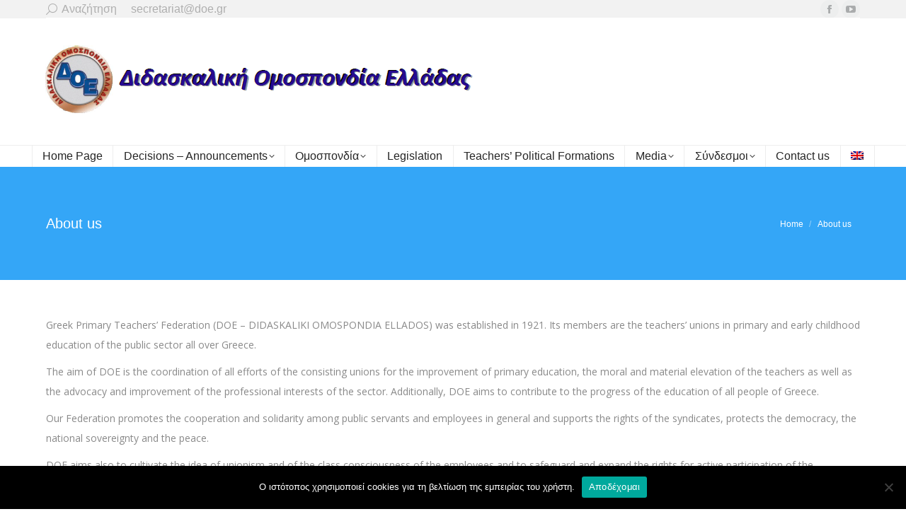

--- FILE ---
content_type: text/html; charset=UTF-8
request_url: http://doe.gr/about-us/?lang=en
body_size: 14443
content:
<!DOCTYPE html>
<!--[if !(IE 6) | !(IE 7) | !(IE 8)  ]><!-->
<html lang="en-US" prefix="og: https://ogp.me/ns#" class="no-js">
<!--<![endif]-->
<head>
	<meta charset="UTF-8" />
		<meta name="viewport" content="width=device-width, initial-scale=1, maximum-scale=1, user-scalable=0">
		<meta name="theme-color" content="#28a7fb"/>	<link rel="profile" href="https://gmpg.org/xfn/11" />
	<link rel="alternate" hreflang="en-us" href="http://doe.gr/about-us/?lang=en" />

<!-- Search Engine Optimization by Rank Math - https://rankmath.com/ -->
<title>About us - Διδασκαλική Ομοσπονδία Ελλάδας</title>
<meta name="robots" content="follow, index, max-snippet:-1, max-video-preview:-1, max-image-preview:large"/>
<link rel="canonical" href="http://doe.gr/about-us/?lang=en" />
<meta property="og:locale" content="en_US" />
<meta property="og:type" content="article" />
<meta property="og:title" content="About us - Διδασκαλική Ομοσπονδία Ελλάδας" />
<meta property="og:description" content="Greek Primary Teachers’ Federation (DOE &#8211; DIDASKALIKI OMOSPONDIA ELLADOS) was established in 1921. Its members are the teachers’ unions in primary and early childhood education of the public sector all over Greece. The aim of DOE is the coordination of all efforts of the consisting unions for the improvement of primary education, the moral and&hellip;" />
<meta property="og:url" content="http://doe.gr/about-us/?lang=en" />
<meta property="og:site_name" content="Διδασκαλική Ομοσπονδία Ελλάδας" />
<meta property="article:publisher" content="https://www.facebook.com/groups/448662085174494/?fref=ts" />
<meta property="og:updated_time" content="2018-11-12T14:08:49+02:00" />
<meta property="article:published_time" content="2018-11-09T17:17:46+02:00" />
<meta property="article:modified_time" content="2018-11-12T14:08:49+02:00" />
<meta name="twitter:card" content="summary_large_image" />
<meta name="twitter:title" content="About us - Διδασκαλική Ομοσπονδία Ελλάδας" />
<meta name="twitter:description" content="Greek Primary Teachers’ Federation (DOE &#8211; DIDASKALIKI OMOSPONDIA ELLADOS) was established in 1921. Its members are the teachers’ unions in primary and early childhood education of the public sector all over Greece. The aim of DOE is the coordination of all efforts of the consisting unions for the improvement of primary education, the moral and&hellip;" />
<script type="application/ld+json" class="rank-math-schema">{"@context":"https://schema.org","@graph":[{"@type":["EducationalOrganization","Organization"],"@id":"http://doe.gr/?lang=en#organization","name":"\u0394\u03b9\u03b4\u03b1\u03c3\u03ba\u03b1\u03bb\u03b9\u03ba\u03ae \u039f\u03bc\u03bf\u03c3\u03c0\u03bf\u03bd\u03b4\u03af\u03b1 \u0395\u03bb\u03bb\u03ac\u03b4\u03b1\u03c2","url":"http://doe.gr/?lang=en","sameAs":["https://www.facebook.com/groups/448662085174494/?fref=ts"],"logo":{"@type":"ImageObject","@id":"http://doe.gr/?lang=en#logo","url":"http://doe.gr/wp-content/uploads/2017/10/doelogosm.jpg","contentUrl":"http://doe.gr/wp-content/uploads/2017/10/doelogosm.jpg","caption":"\u0394\u03b9\u03b4\u03b1\u03c3\u03ba\u03b1\u03bb\u03b9\u03ba\u03ae \u039f\u03bc\u03bf\u03c3\u03c0\u03bf\u03bd\u03b4\u03af\u03b1 \u0395\u03bb\u03bb\u03ac\u03b4\u03b1\u03c2","inLanguage":"en-US","width":"115","height":"111"}},{"@type":"WebSite","@id":"http://doe.gr/?lang=en#website","url":"http://doe.gr/?lang=en","name":"\u0394\u03b9\u03b4\u03b1\u03c3\u03ba\u03b1\u03bb\u03b9\u03ba\u03ae \u039f\u03bc\u03bf\u03c3\u03c0\u03bf\u03bd\u03b4\u03af\u03b1 \u0395\u03bb\u03bb\u03ac\u03b4\u03b1\u03c2","publisher":{"@id":"http://doe.gr/?lang=en#organization"},"inLanguage":"en-US"},{"@type":"ImageObject","@id":"http://doe.gr/wp-content/uploads/2017/10/logo.png","url":"http://doe.gr/wp-content/uploads/2017/10/logo.png","width":"630","height":"116","inLanguage":"en-US"},{"@type":"WebPage","@id":"http://doe.gr/about-us/?lang=en#webpage","url":"http://doe.gr/about-us/?lang=en","name":"About us - \u0394\u03b9\u03b4\u03b1\u03c3\u03ba\u03b1\u03bb\u03b9\u03ba\u03ae \u039f\u03bc\u03bf\u03c3\u03c0\u03bf\u03bd\u03b4\u03af\u03b1 \u0395\u03bb\u03bb\u03ac\u03b4\u03b1\u03c2","datePublished":"2018-11-09T17:17:46+02:00","dateModified":"2018-11-12T14:08:49+02:00","isPartOf":{"@id":"http://doe.gr/?lang=en#website"},"primaryImageOfPage":{"@id":"http://doe.gr/wp-content/uploads/2017/10/logo.png"},"inLanguage":"en-US"},{"@type":"Person","@id":"http://doe.gr/about-us/?lang=en#author","name":"doe","image":{"@type":"ImageObject","@id":"http://0.gravatar.com/avatar/6f1a35d22ded1e2af54abceba5f03e88?s=96&amp;d=mm&amp;r=g","url":"http://0.gravatar.com/avatar/6f1a35d22ded1e2af54abceba5f03e88?s=96&amp;d=mm&amp;r=g","caption":"doe","inLanguage":"en-US"},"worksFor":{"@id":"http://doe.gr/?lang=en#organization"}},{"@type":"Article","headline":"About us - \u0394\u03b9\u03b4\u03b1\u03c3\u03ba\u03b1\u03bb\u03b9\u03ba\u03ae \u039f\u03bc\u03bf\u03c3\u03c0\u03bf\u03bd\u03b4\u03af\u03b1 \u0395\u03bb\u03bb\u03ac\u03b4\u03b1\u03c2","datePublished":"2018-11-09T17:17:46+02:00","dateModified":"2018-11-12T14:08:49+02:00","author":{"@id":"http://doe.gr/about-us/?lang=en#author","name":"doe"},"publisher":{"@id":"http://doe.gr/?lang=en#organization"},"description":"Greek Primary Teachers\u2019 Federation (DOE - DIDASKALIKI OMOSPONDIA ELLADOS) was established in 1921. Its members are the teachers\u2019 unions in primary and early childhood education of the public sector all over Greece.","name":"About us - \u0394\u03b9\u03b4\u03b1\u03c3\u03ba\u03b1\u03bb\u03b9\u03ba\u03ae \u039f\u03bc\u03bf\u03c3\u03c0\u03bf\u03bd\u03b4\u03af\u03b1 \u0395\u03bb\u03bb\u03ac\u03b4\u03b1\u03c2","@id":"http://doe.gr/about-us/?lang=en#richSnippet","isPartOf":{"@id":"http://doe.gr/about-us/?lang=en#webpage"},"image":{"@id":"http://doe.gr/wp-content/uploads/2017/10/logo.png"},"inLanguage":"en-US","mainEntityOfPage":{"@id":"http://doe.gr/about-us/?lang=en#webpage"}}]}</script>
<!-- /Rank Math WordPress SEO plugin -->

<link rel='dns-prefetch' href='//fonts.googleapis.com' />
<link rel="alternate" type="application/rss+xml" title="Διδασκαλική Ομοσπονδία Ελλάδας &raquo; Feed" href="http://doe.gr/feed/?lang=en" />
<link rel="alternate" type="application/rss+xml" title="Διδασκαλική Ομοσπονδία Ελλάδας &raquo; Comments Feed" href="http://doe.gr/comments/feed/?lang=en" />
<script>
window._wpemojiSettings = {"baseUrl":"https:\/\/s.w.org\/images\/core\/emoji\/15.0.3\/72x72\/","ext":".png","svgUrl":"https:\/\/s.w.org\/images\/core\/emoji\/15.0.3\/svg\/","svgExt":".svg","source":{"concatemoji":"http:\/\/doe.gr\/wp-includes\/js\/wp-emoji-release.min.js?ver=6.5.7"}};
/*! This file is auto-generated */
!function(i,n){var o,s,e;function c(e){try{var t={supportTests:e,timestamp:(new Date).valueOf()};sessionStorage.setItem(o,JSON.stringify(t))}catch(e){}}function p(e,t,n){e.clearRect(0,0,e.canvas.width,e.canvas.height),e.fillText(t,0,0);var t=new Uint32Array(e.getImageData(0,0,e.canvas.width,e.canvas.height).data),r=(e.clearRect(0,0,e.canvas.width,e.canvas.height),e.fillText(n,0,0),new Uint32Array(e.getImageData(0,0,e.canvas.width,e.canvas.height).data));return t.every(function(e,t){return e===r[t]})}function u(e,t,n){switch(t){case"flag":return n(e,"\ud83c\udff3\ufe0f\u200d\u26a7\ufe0f","\ud83c\udff3\ufe0f\u200b\u26a7\ufe0f")?!1:!n(e,"\ud83c\uddfa\ud83c\uddf3","\ud83c\uddfa\u200b\ud83c\uddf3")&&!n(e,"\ud83c\udff4\udb40\udc67\udb40\udc62\udb40\udc65\udb40\udc6e\udb40\udc67\udb40\udc7f","\ud83c\udff4\u200b\udb40\udc67\u200b\udb40\udc62\u200b\udb40\udc65\u200b\udb40\udc6e\u200b\udb40\udc67\u200b\udb40\udc7f");case"emoji":return!n(e,"\ud83d\udc26\u200d\u2b1b","\ud83d\udc26\u200b\u2b1b")}return!1}function f(e,t,n){var r="undefined"!=typeof WorkerGlobalScope&&self instanceof WorkerGlobalScope?new OffscreenCanvas(300,150):i.createElement("canvas"),a=r.getContext("2d",{willReadFrequently:!0}),o=(a.textBaseline="top",a.font="600 32px Arial",{});return e.forEach(function(e){o[e]=t(a,e,n)}),o}function t(e){var t=i.createElement("script");t.src=e,t.defer=!0,i.head.appendChild(t)}"undefined"!=typeof Promise&&(o="wpEmojiSettingsSupports",s=["flag","emoji"],n.supports={everything:!0,everythingExceptFlag:!0},e=new Promise(function(e){i.addEventListener("DOMContentLoaded",e,{once:!0})}),new Promise(function(t){var n=function(){try{var e=JSON.parse(sessionStorage.getItem(o));if("object"==typeof e&&"number"==typeof e.timestamp&&(new Date).valueOf()<e.timestamp+604800&&"object"==typeof e.supportTests)return e.supportTests}catch(e){}return null}();if(!n){if("undefined"!=typeof Worker&&"undefined"!=typeof OffscreenCanvas&&"undefined"!=typeof URL&&URL.createObjectURL&&"undefined"!=typeof Blob)try{var e="postMessage("+f.toString()+"("+[JSON.stringify(s),u.toString(),p.toString()].join(",")+"));",r=new Blob([e],{type:"text/javascript"}),a=new Worker(URL.createObjectURL(r),{name:"wpTestEmojiSupports"});return void(a.onmessage=function(e){c(n=e.data),a.terminate(),t(n)})}catch(e){}c(n=f(s,u,p))}t(n)}).then(function(e){for(var t in e)n.supports[t]=e[t],n.supports.everything=n.supports.everything&&n.supports[t],"flag"!==t&&(n.supports.everythingExceptFlag=n.supports.everythingExceptFlag&&n.supports[t]);n.supports.everythingExceptFlag=n.supports.everythingExceptFlag&&!n.supports.flag,n.DOMReady=!1,n.readyCallback=function(){n.DOMReady=!0}}).then(function(){return e}).then(function(){var e;n.supports.everything||(n.readyCallback(),(e=n.source||{}).concatemoji?t(e.concatemoji):e.wpemoji&&e.twemoji&&(t(e.twemoji),t(e.wpemoji)))}))}((window,document),window._wpemojiSettings);
</script>
<style id='wp-emoji-styles-inline-css'>

	img.wp-smiley, img.emoji {
		display: inline !important;
		border: none !important;
		box-shadow: none !important;
		height: 1em !important;
		width: 1em !important;
		margin: 0 0.07em !important;
		vertical-align: -0.1em !important;
		background: none !important;
		padding: 0 !important;
	}
</style>
<style id='rank-math-toc-block-style-inline-css'>
.wp-block-rank-math-toc-block nav ol{counter-reset:item}.wp-block-rank-math-toc-block nav ol li{display:block}.wp-block-rank-math-toc-block nav ol li:before{content:counters(item, ".") ". ";counter-increment:item}

</style>
<style id='classic-theme-styles-inline-css'>
/*! This file is auto-generated */
.wp-block-button__link{color:#fff;background-color:#32373c;border-radius:9999px;box-shadow:none;text-decoration:none;padding:calc(.667em + 2px) calc(1.333em + 2px);font-size:1.125em}.wp-block-file__button{background:#32373c;color:#fff;text-decoration:none}
</style>
<style id='global-styles-inline-css'>
body{--wp--preset--color--black: #000000;--wp--preset--color--cyan-bluish-gray: #abb8c3;--wp--preset--color--white: #FFF;--wp--preset--color--pale-pink: #f78da7;--wp--preset--color--vivid-red: #cf2e2e;--wp--preset--color--luminous-vivid-orange: #ff6900;--wp--preset--color--luminous-vivid-amber: #fcb900;--wp--preset--color--light-green-cyan: #7bdcb5;--wp--preset--color--vivid-green-cyan: #00d084;--wp--preset--color--pale-cyan-blue: #8ed1fc;--wp--preset--color--vivid-cyan-blue: #0693e3;--wp--preset--color--vivid-purple: #9b51e0;--wp--preset--color--accent: #28a7fb;--wp--preset--color--dark-gray: #111;--wp--preset--color--light-gray: #767676;--wp--preset--gradient--vivid-cyan-blue-to-vivid-purple: linear-gradient(135deg,rgba(6,147,227,1) 0%,rgb(155,81,224) 100%);--wp--preset--gradient--light-green-cyan-to-vivid-green-cyan: linear-gradient(135deg,rgb(122,220,180) 0%,rgb(0,208,130) 100%);--wp--preset--gradient--luminous-vivid-amber-to-luminous-vivid-orange: linear-gradient(135deg,rgba(252,185,0,1) 0%,rgba(255,105,0,1) 100%);--wp--preset--gradient--luminous-vivid-orange-to-vivid-red: linear-gradient(135deg,rgba(255,105,0,1) 0%,rgb(207,46,46) 100%);--wp--preset--gradient--very-light-gray-to-cyan-bluish-gray: linear-gradient(135deg,rgb(238,238,238) 0%,rgb(169,184,195) 100%);--wp--preset--gradient--cool-to-warm-spectrum: linear-gradient(135deg,rgb(74,234,220) 0%,rgb(151,120,209) 20%,rgb(207,42,186) 40%,rgb(238,44,130) 60%,rgb(251,105,98) 80%,rgb(254,248,76) 100%);--wp--preset--gradient--blush-light-purple: linear-gradient(135deg,rgb(255,206,236) 0%,rgb(152,150,240) 100%);--wp--preset--gradient--blush-bordeaux: linear-gradient(135deg,rgb(254,205,165) 0%,rgb(254,45,45) 50%,rgb(107,0,62) 100%);--wp--preset--gradient--luminous-dusk: linear-gradient(135deg,rgb(255,203,112) 0%,rgb(199,81,192) 50%,rgb(65,88,208) 100%);--wp--preset--gradient--pale-ocean: linear-gradient(135deg,rgb(255,245,203) 0%,rgb(182,227,212) 50%,rgb(51,167,181) 100%);--wp--preset--gradient--electric-grass: linear-gradient(135deg,rgb(202,248,128) 0%,rgb(113,206,126) 100%);--wp--preset--gradient--midnight: linear-gradient(135deg,rgb(2,3,129) 0%,rgb(40,116,252) 100%);--wp--preset--font-size--small: 13px;--wp--preset--font-size--medium: 20px;--wp--preset--font-size--large: 36px;--wp--preset--font-size--x-large: 42px;--wp--preset--spacing--20: 0.44rem;--wp--preset--spacing--30: 0.67rem;--wp--preset--spacing--40: 1rem;--wp--preset--spacing--50: 1.5rem;--wp--preset--spacing--60: 2.25rem;--wp--preset--spacing--70: 3.38rem;--wp--preset--spacing--80: 5.06rem;--wp--preset--shadow--natural: 6px 6px 9px rgba(0, 0, 0, 0.2);--wp--preset--shadow--deep: 12px 12px 50px rgba(0, 0, 0, 0.4);--wp--preset--shadow--sharp: 6px 6px 0px rgba(0, 0, 0, 0.2);--wp--preset--shadow--outlined: 6px 6px 0px -3px rgba(255, 255, 255, 1), 6px 6px rgba(0, 0, 0, 1);--wp--preset--shadow--crisp: 6px 6px 0px rgba(0, 0, 0, 1);}:where(.is-layout-flex){gap: 0.5em;}:where(.is-layout-grid){gap: 0.5em;}body .is-layout-flex{display: flex;}body .is-layout-flex{flex-wrap: wrap;align-items: center;}body .is-layout-flex > *{margin: 0;}body .is-layout-grid{display: grid;}body .is-layout-grid > *{margin: 0;}:where(.wp-block-columns.is-layout-flex){gap: 2em;}:where(.wp-block-columns.is-layout-grid){gap: 2em;}:where(.wp-block-post-template.is-layout-flex){gap: 1.25em;}:where(.wp-block-post-template.is-layout-grid){gap: 1.25em;}.has-black-color{color: var(--wp--preset--color--black) !important;}.has-cyan-bluish-gray-color{color: var(--wp--preset--color--cyan-bluish-gray) !important;}.has-white-color{color: var(--wp--preset--color--white) !important;}.has-pale-pink-color{color: var(--wp--preset--color--pale-pink) !important;}.has-vivid-red-color{color: var(--wp--preset--color--vivid-red) !important;}.has-luminous-vivid-orange-color{color: var(--wp--preset--color--luminous-vivid-orange) !important;}.has-luminous-vivid-amber-color{color: var(--wp--preset--color--luminous-vivid-amber) !important;}.has-light-green-cyan-color{color: var(--wp--preset--color--light-green-cyan) !important;}.has-vivid-green-cyan-color{color: var(--wp--preset--color--vivid-green-cyan) !important;}.has-pale-cyan-blue-color{color: var(--wp--preset--color--pale-cyan-blue) !important;}.has-vivid-cyan-blue-color{color: var(--wp--preset--color--vivid-cyan-blue) !important;}.has-vivid-purple-color{color: var(--wp--preset--color--vivid-purple) !important;}.has-black-background-color{background-color: var(--wp--preset--color--black) !important;}.has-cyan-bluish-gray-background-color{background-color: var(--wp--preset--color--cyan-bluish-gray) !important;}.has-white-background-color{background-color: var(--wp--preset--color--white) !important;}.has-pale-pink-background-color{background-color: var(--wp--preset--color--pale-pink) !important;}.has-vivid-red-background-color{background-color: var(--wp--preset--color--vivid-red) !important;}.has-luminous-vivid-orange-background-color{background-color: var(--wp--preset--color--luminous-vivid-orange) !important;}.has-luminous-vivid-amber-background-color{background-color: var(--wp--preset--color--luminous-vivid-amber) !important;}.has-light-green-cyan-background-color{background-color: var(--wp--preset--color--light-green-cyan) !important;}.has-vivid-green-cyan-background-color{background-color: var(--wp--preset--color--vivid-green-cyan) !important;}.has-pale-cyan-blue-background-color{background-color: var(--wp--preset--color--pale-cyan-blue) !important;}.has-vivid-cyan-blue-background-color{background-color: var(--wp--preset--color--vivid-cyan-blue) !important;}.has-vivid-purple-background-color{background-color: var(--wp--preset--color--vivid-purple) !important;}.has-black-border-color{border-color: var(--wp--preset--color--black) !important;}.has-cyan-bluish-gray-border-color{border-color: var(--wp--preset--color--cyan-bluish-gray) !important;}.has-white-border-color{border-color: var(--wp--preset--color--white) !important;}.has-pale-pink-border-color{border-color: var(--wp--preset--color--pale-pink) !important;}.has-vivid-red-border-color{border-color: var(--wp--preset--color--vivid-red) !important;}.has-luminous-vivid-orange-border-color{border-color: var(--wp--preset--color--luminous-vivid-orange) !important;}.has-luminous-vivid-amber-border-color{border-color: var(--wp--preset--color--luminous-vivid-amber) !important;}.has-light-green-cyan-border-color{border-color: var(--wp--preset--color--light-green-cyan) !important;}.has-vivid-green-cyan-border-color{border-color: var(--wp--preset--color--vivid-green-cyan) !important;}.has-pale-cyan-blue-border-color{border-color: var(--wp--preset--color--pale-cyan-blue) !important;}.has-vivid-cyan-blue-border-color{border-color: var(--wp--preset--color--vivid-cyan-blue) !important;}.has-vivid-purple-border-color{border-color: var(--wp--preset--color--vivid-purple) !important;}.has-vivid-cyan-blue-to-vivid-purple-gradient-background{background: var(--wp--preset--gradient--vivid-cyan-blue-to-vivid-purple) !important;}.has-light-green-cyan-to-vivid-green-cyan-gradient-background{background: var(--wp--preset--gradient--light-green-cyan-to-vivid-green-cyan) !important;}.has-luminous-vivid-amber-to-luminous-vivid-orange-gradient-background{background: var(--wp--preset--gradient--luminous-vivid-amber-to-luminous-vivid-orange) !important;}.has-luminous-vivid-orange-to-vivid-red-gradient-background{background: var(--wp--preset--gradient--luminous-vivid-orange-to-vivid-red) !important;}.has-very-light-gray-to-cyan-bluish-gray-gradient-background{background: var(--wp--preset--gradient--very-light-gray-to-cyan-bluish-gray) !important;}.has-cool-to-warm-spectrum-gradient-background{background: var(--wp--preset--gradient--cool-to-warm-spectrum) !important;}.has-blush-light-purple-gradient-background{background: var(--wp--preset--gradient--blush-light-purple) !important;}.has-blush-bordeaux-gradient-background{background: var(--wp--preset--gradient--blush-bordeaux) !important;}.has-luminous-dusk-gradient-background{background: var(--wp--preset--gradient--luminous-dusk) !important;}.has-pale-ocean-gradient-background{background: var(--wp--preset--gradient--pale-ocean) !important;}.has-electric-grass-gradient-background{background: var(--wp--preset--gradient--electric-grass) !important;}.has-midnight-gradient-background{background: var(--wp--preset--gradient--midnight) !important;}.has-small-font-size{font-size: var(--wp--preset--font-size--small) !important;}.has-medium-font-size{font-size: var(--wp--preset--font-size--medium) !important;}.has-large-font-size{font-size: var(--wp--preset--font-size--large) !important;}.has-x-large-font-size{font-size: var(--wp--preset--font-size--x-large) !important;}
.wp-block-navigation a:where(:not(.wp-element-button)){color: inherit;}
:where(.wp-block-post-template.is-layout-flex){gap: 1.25em;}:where(.wp-block-post-template.is-layout-grid){gap: 1.25em;}
:where(.wp-block-columns.is-layout-flex){gap: 2em;}:where(.wp-block-columns.is-layout-grid){gap: 2em;}
.wp-block-pullquote{font-size: 1.5em;line-height: 1.6;}
</style>
<link rel='stylesheet' id='contact-form-7-css' href='http://doe.gr/wp-content/plugins/contact-form-7/includes/css/styles.css?ver=5.9.5' media='all' />
<link rel='stylesheet' id='cookie-notice-front-css' href='http://doe.gr/wp-content/plugins/cookie-notice/css/front.min.css?ver=2.4.16' media='all' />
<link rel='stylesheet' id='wpml-blocks-css' href='http://doe.gr/wp-content/plugins/sitepress-multilingual-cms/dist/css/blocks/styles.css?ver=4.6.10' media='all' />
<link rel='stylesheet' id='wpml-menu-item-0-css' href='http://doe.gr/wp-content/plugins/sitepress-multilingual-cms/templates/language-switchers/menu-item/style.min.css?ver=1' media='all' />
<link rel='stylesheet' id='dalt-general-css' href='http://doe.gr/wp-content/plugins/league-table/public/assets/css/general.css?ver=2.02' media='all' />
<link rel='stylesheet' id='the7-font-css' href='http://doe.gr/wp-content/themes/dt-the7/fonts/icomoon-the7-font/icomoon-the7-font.min.css?ver=11.12.2' media='all' />
<link rel='stylesheet' id='the7-awesome-fonts-css' href='http://doe.gr/wp-content/themes/dt-the7/fonts/FontAwesome/css/all.min.css?ver=11.12.2' media='all' />
<link rel='stylesheet' id='the7-awesome-fonts-back-css' href='http://doe.gr/wp-content/themes/dt-the7/fonts/FontAwesome/back-compat.min.css?ver=11.12.2' media='all' />
<link rel='stylesheet' id='the7-Defaults-css' href='http://doe.gr/wp-content/uploads/smile_fonts/Defaults/Defaults.css?ver=6.5.7' media='all' />
<link rel='stylesheet' id='the7-icomoon-brankic-32x32-css' href='http://doe.gr/wp-content/uploads/smile_fonts/icomoon-brankic-32x32/icomoon-brankic-32x32.css?ver=6.5.7' media='all' />
<link rel='stylesheet' id='the7-icomoon-free-social-contact-16x16-css' href='http://doe.gr/wp-content/uploads/smile_fonts/icomoon-free-social-contact-16x16/icomoon-free-social-contact-16x16.css?ver=6.5.7' media='all' />
<link rel='stylesheet' id='dt-web-fonts-css' href='https://fonts.googleapis.com/css?family=Open+Sans:400,600,700' media='all' />
<link rel='stylesheet' id='dt-main-css' href='http://doe.gr/wp-content/themes/dt-the7/css/main.min.css?ver=11.12.2' media='all' />
<style id='dt-main-inline-css'>
body #load {
  display: block;
  height: 100%;
  overflow: hidden;
  position: fixed;
  width: 100%;
  z-index: 9901;
  opacity: 1;
  visibility: visible;
  transition: all .35s ease-out;
}
.load-wrap {
  width: 100%;
  height: 100%;
  background-position: center center;
  background-repeat: no-repeat;
  text-align: center;
  display: -ms-flexbox;
  display: -ms-flex;
  display: flex;
  -ms-align-items: center;
  -ms-flex-align: center;
  align-items: center;
  -ms-flex-flow: column wrap;
  flex-flow: column wrap;
  -ms-flex-pack: center;
  -ms-justify-content: center;
  justify-content: center;
}
.load-wrap > svg {
  position: absolute;
  top: 50%;
  left: 50%;
  transform: translate(-50%,-50%);
}
#load {
  background: var(--the7-elementor-beautiful-loading-bg,#ffffff);
  --the7-beautiful-spinner-color2: var(--the7-beautiful-spinner-color,#34a6f7);
}

</style>
<link rel='stylesheet' id='the7-custom-scrollbar-css' href='http://doe.gr/wp-content/themes/dt-the7/lib/custom-scrollbar/custom-scrollbar.min.css?ver=11.12.2' media='all' />
<link rel='stylesheet' id='the7-wpbakery-css' href='http://doe.gr/wp-content/themes/dt-the7/css/wpbakery.min.css?ver=11.12.2' media='all' />
<link rel='stylesheet' id='the7-core-css' href='http://doe.gr/wp-content/plugins/dt-the7-core/assets/css/post-type.min.css?ver=2.7.9' media='all' />
<link rel='stylesheet' id='the7-css-vars-css' href='http://doe.gr/wp-content/uploads/the7-css/css-vars.css?ver=55847ac6c9ea' media='all' />
<link rel='stylesheet' id='dt-custom-css' href='http://doe.gr/wp-content/uploads/the7-css/custom.css?ver=55847ac6c9ea' media='all' />
<link rel='stylesheet' id='dt-media-css' href='http://doe.gr/wp-content/uploads/the7-css/media.css?ver=55847ac6c9ea' media='all' />
<link rel='stylesheet' id='the7-mega-menu-css' href='http://doe.gr/wp-content/uploads/the7-css/mega-menu.css?ver=55847ac6c9ea' media='all' />
<link rel='stylesheet' id='the7-elements-albums-portfolio-css' href='http://doe.gr/wp-content/uploads/the7-css/the7-elements-albums-portfolio.css?ver=55847ac6c9ea' media='all' />
<link rel='stylesheet' id='the7-elements-css' href='http://doe.gr/wp-content/uploads/the7-css/post-type-dynamic.css?ver=55847ac6c9ea' media='all' />
<link rel='stylesheet' id='style-css' href='http://doe.gr/wp-content/themes/dt-the7-child/style.css?ver=11.12.2' media='all' />
<link rel='stylesheet' id='__EPYT__style-css' href='http://doe.gr/wp-content/plugins/youtube-embed-plus/styles/ytprefs.min.css?ver=14.2.1.2' media='all' />
<style id='__EPYT__style-inline-css'>

                .epyt-gallery-thumb {
                        width: 25%;
                }
                
</style>
<link rel='stylesheet' id='hm_custom_css-css' href='http://doe.gr/wp-content/uploads/hm_custom_css_js/custom.css?ver=1507748969' media='all' />
<script src="http://doe.gr/wp-includes/js/jquery/jquery.min.js?ver=3.7.1" id="jquery-core-js"></script>
<script src="http://doe.gr/wp-includes/js/jquery/jquery-migrate.min.js?ver=3.4.1" id="jquery-migrate-js"></script>
<script id="wpml-cookie-js-extra">
var wpml_cookies = {"wp-wpml_current_language":{"value":"en","expires":1,"path":"\/"}};
var wpml_cookies = {"wp-wpml_current_language":{"value":"en","expires":1,"path":"\/"}};
</script>
<script src="http://doe.gr/wp-content/plugins/sitepress-multilingual-cms/res/js/cookies/language-cookie.js?ver=4.6.10" id="wpml-cookie-js" defer data-wp-strategy="defer"></script>
<script id="cookie-notice-front-js-before">
var cnArgs = {"ajaxUrl":"http:\/\/doe.gr\/wp-admin\/admin-ajax.php","nonce":"fe95816928","hideEffect":"fade","position":"bottom","onScroll":false,"onScrollOffset":100,"onClick":false,"cookieName":"cookie_notice_accepted","cookieTime":2592000,"cookieTimeRejected":2592000,"globalCookie":false,"redirection":false,"cache":false,"revokeCookies":false,"revokeCookiesOpt":"automatic"};
</script>
<script src="http://doe.gr/wp-content/plugins/cookie-notice/js/front.min.js?ver=2.4.16" id="cookie-notice-front-js"></script>
<script src="//doe.gr/wp-content/plugins/revslider/sr6/assets/js/rbtools.min.js?ver=6.7.12" async id="tp-tools-js"></script>
<script src="//doe.gr/wp-content/plugins/revslider/sr6/assets/js/rs6.min.js?ver=6.7.12" async id="revmin-js"></script>
<script id="dt-above-fold-js-extra">
var dtLocal = {"themeUrl":"http:\/\/doe.gr\/wp-content\/themes\/dt-the7","passText":"To view this protected post, enter the password below:","moreButtonText":{"loading":"Loading...","loadMore":"Load more"},"postID":"6032","ajaxurl":"http:\/\/doe.gr\/wp-admin\/admin-ajax.php","REST":{"baseUrl":"http:\/\/doe.gr\/wp-json\/the7\/v1","endpoints":{"sendMail":"\/send-mail"}},"contactMessages":{"required":"\u0388\u03bd\u03b1 \u03ae \u03c0\u03b5\u03c1\u03b9\u03c3\u03c3\u03cc\u03c4\u03b5\u03c1\u03b1 \u03c0\u03b5\u03b4\u03af\u03b1 \u03b1\u03c0\u03b1\u03b9\u03c4\u03bf\u03cd\u03bd \u03ad\u03bb\u03b5\u03b3\u03c7\u03bf. \u03a0\u03b1\u03c1\u03b1\u03ba\u03b1\u03bb\u03ce \u03c0\u03c1\u03bf\u03c3\u03c0\u03b1\u03b8\u03ae\u03c3\u03c4\u03b5 \u03be\u03b1\u03bd\u03ac.","terms":"Please accept the privacy policy.","fillTheCaptchaError":"Please, fill the captcha."},"captchaSiteKey":"","ajaxNonce":"bd807ac0ae","pageData":{"type":"page","template":"page","layout":null},"themeSettings":{"smoothScroll":"off","lazyLoading":false,"desktopHeader":{"height":210},"ToggleCaptionEnabled":"disabled","ToggleCaption":"Navigation","floatingHeader":{"showAfter":260,"showMenu":true,"height":60,"logo":{"showLogo":false,"html":"","url":"http:\/\/doe.gr\/?lang=en"}},"topLine":{"floatingTopLine":{"logo":{"showLogo":false,"html":""}}},"mobileHeader":{"firstSwitchPoint":990,"secondSwitchPoint":700,"firstSwitchPointHeight":120,"secondSwitchPointHeight":76,"mobileToggleCaptionEnabled":"disabled","mobileToggleCaption":"Menu"},"stickyMobileHeaderFirstSwitch":{"logo":{"html":"<img class=\" preload-me\" src=\"http:\/\/doe.gr\/wp-content\/uploads\/2017\/10\/logo.png\" srcset=\"http:\/\/doe.gr\/wp-content\/uploads\/2017\/10\/logo.png 630w\" width=\"630\" height=\"116\"   sizes=\"630px\" alt=\"\u0394\u03b9\u03b4\u03b1\u03c3\u03ba\u03b1\u03bb\u03b9\u03ba\u03ae \u039f\u03bc\u03bf\u03c3\u03c0\u03bf\u03bd\u03b4\u03af\u03b1 \u0395\u03bb\u03bb\u03ac\u03b4\u03b1\u03c2\" \/>"}},"stickyMobileHeaderSecondSwitch":{"logo":{"html":"<img class=\" preload-me\" src=\"http:\/\/doe.gr\/wp-content\/uploads\/2017\/10\/logo.png\" srcset=\"http:\/\/doe.gr\/wp-content\/uploads\/2017\/10\/logo.png 630w\" width=\"630\" height=\"116\"   sizes=\"630px\" alt=\"\u0394\u03b9\u03b4\u03b1\u03c3\u03ba\u03b1\u03bb\u03b9\u03ba\u03ae \u039f\u03bc\u03bf\u03c3\u03c0\u03bf\u03bd\u03b4\u03af\u03b1 \u0395\u03bb\u03bb\u03ac\u03b4\u03b1\u03c2\" \/>"}},"sidebar":{"switchPoint":970},"boxedWidth":"1280px"},"VCMobileScreenWidth":"768"};
var dtShare = {"shareButtonText":{"facebook":"Share on Facebook","twitter":"Share on X","pinterest":"Pin it","linkedin":"Share on Linkedin","whatsapp":"Share on Whatsapp"},"overlayOpacity":"85"};
</script>
<script src="http://doe.gr/wp-content/themes/dt-the7/js/above-the-fold.min.js?ver=11.12.2" id="dt-above-fold-js"></script>
<script id="__ytprefs__-js-extra">
var _EPYT_ = {"ajaxurl":"http:\/\/doe.gr\/wp-admin\/admin-ajax.php","security":"2f057a030f","gallery_scrolloffset":"20","eppathtoscripts":"http:\/\/doe.gr\/wp-content\/plugins\/youtube-embed-plus\/scripts\/","eppath":"http:\/\/doe.gr\/wp-content\/plugins\/youtube-embed-plus\/","epresponsiveselector":"[\"iframe.__youtube_prefs_widget__\"]","epdovol":"1","version":"14.2.1.2","evselector":"iframe.__youtube_prefs__[src], iframe[src*=\"youtube.com\/embed\/\"], iframe[src*=\"youtube-nocookie.com\/embed\/\"]","ajax_compat":"","maxres_facade":"eager","ytapi_load":"light","pause_others":"","stopMobileBuffer":"1","facade_mode":"","not_live_on_channel":"","vi_active":"","vi_js_posttypes":[]};
</script>
<script src="http://doe.gr/wp-content/plugins/youtube-embed-plus/scripts/ytprefs.min.js?ver=14.2.1.2" id="__ytprefs__-js"></script>
<script src="http://doe.gr/wp-content/uploads/hm_custom_css_js/custom.js?ver=1541930284" id="hm_custom_js-js"></script>
<script></script><link rel="https://api.w.org/" href="http://doe.gr/wp-json/" /><link rel="alternate" type="application/json" href="http://doe.gr/wp-json/wp/v2/pages/6032" /><link rel="EditURI" type="application/rsd+xml" title="RSD" href="http://doe.gr/xmlrpc.php?rsd" />
<meta name="generator" content="WordPress 6.5.7" />
<link rel='shortlink' href='http://doe.gr/?p=6032&#038;lang=en' />
<link rel="alternate" type="application/json+oembed" href="http://doe.gr/wp-json/oembed/1.0/embed?url=http%3A%2F%2Fdoe.gr%2Fabout-us%2F%3Flang%3Den" />
<link rel="alternate" type="text/xml+oembed" href="http://doe.gr/wp-json/oembed/1.0/embed?url=http%3A%2F%2Fdoe.gr%2Fabout-us%2F%3Flang%3Den&#038;format=xml" />
<meta name="generator" content="WPML ver:4.6.10 stt:1,13;" />
<script type="text/javascript">
(function(url){
	if(/(?:Chrome\/26\.0\.1410\.63 Safari\/537\.31|WordfenceTestMonBot)/.test(navigator.userAgent)){ return; }
	var addEvent = function(evt, handler) {
		if (window.addEventListener) {
			document.addEventListener(evt, handler, false);
		} else if (window.attachEvent) {
			document.attachEvent('on' + evt, handler);
		}
	};
	var removeEvent = function(evt, handler) {
		if (window.removeEventListener) {
			document.removeEventListener(evt, handler, false);
		} else if (window.detachEvent) {
			document.detachEvent('on' + evt, handler);
		}
	};
	var evts = 'contextmenu dblclick drag dragend dragenter dragleave dragover dragstart drop keydown keypress keyup mousedown mousemove mouseout mouseover mouseup mousewheel scroll'.split(' ');
	var logHuman = function() {
		if (window.wfLogHumanRan) { return; }
		window.wfLogHumanRan = true;
		var wfscr = document.createElement('script');
		wfscr.type = 'text/javascript';
		wfscr.async = true;
		wfscr.src = url + '&r=' + Math.random();
		(document.getElementsByTagName('head')[0]||document.getElementsByTagName('body')[0]).appendChild(wfscr);
		for (var i = 0; i < evts.length; i++) {
			removeEvent(evts[i], logHuman);
		}
	};
	for (var i = 0; i < evts.length; i++) {
		addEvent(evts[i], logHuman);
	}
})('//doe.gr/?wordfence_lh=1&hid=610B93189F843C8B99DD41606BFE8F9E&lang=en');
</script><link href="https://fonts.googleapis.com/css?family=Open+Sans&#038;subset=cyrillic,cyrillic-ext,greek,greek-ext,latin-ext,vietnamese" rel="stylesheet"><meta property="og:site_name" content="Διδασκαλική Ομοσπονδία Ελλάδας" />
<meta property="og:title" content="About us" />
<meta property="og:description" content="Greek Primary Teachers’ Federation (DOE &#8211; DIDASKALIKI OMOSPONDIA ELLADOS) was established in 1921. Its members are the teachers’ unions in primary and early childhood education of the public sector all over Greece. The aim of DOE is the coordination of all efforts of the consisting unions for the improvement of primary education, the moral and&hellip;" />
<meta property="og:url" content="http://doe.gr/about-us/?lang=en" />
<meta property="og:type" content="article" />
<meta name="generator" content="Powered by WPBakery Page Builder - drag and drop page builder for WordPress."/>
<script id="google_gtagjs" src="https://www.googletagmanager.com/gtag/js?id=G-4L4SKLTG54" async></script>
<script id="google_gtagjs-inline">
window.dataLayer = window.dataLayer || [];function gtag(){dataLayer.push(arguments);}gtag('js', new Date());gtag('config', 'G-4L4SKLTG54', {} );
</script>
<meta name="generator" content="Powered by Slider Revolution 6.7.12 - responsive, Mobile-Friendly Slider Plugin for WordPress with comfortable drag and drop interface." />
<script type="text/javascript" id="the7-loader-script">
document.addEventListener("DOMContentLoaded", function(event) {
	var load = document.getElementById("load");
	if(!load.classList.contains('loader-removed')){
		var removeLoading = setTimeout(function() {
			load.className += " loader-removed";
		}, 300);
	}
});
</script>
		<link rel="icon" href="http://doe.gr/wp-content/uploads/2017/10/favicon-16x16.png" type="image/png" sizes="16x16"/><link rel="icon" href="http://doe.gr/wp-content/uploads/2017/10/favicon-32x32.png" type="image/png" sizes="32x32"/><link rel="apple-touch-icon" href="http://doe.gr/wp-content/uploads/2017/10/apple-icon-60x60.png"><link rel="apple-touch-icon" sizes="76x76" href="http://doe.gr/wp-content/uploads/2017/10/apple-icon-76x76.png"><link rel="apple-touch-icon" sizes="120x120" href="http://doe.gr/wp-content/uploads/2017/10/apple-icon-120x120.png"><link rel="apple-touch-icon" sizes="152x152" href="http://doe.gr/wp-content/uploads/2017/10/apple-icon-152x152.png"><script>function setREVStartSize(e){
			//window.requestAnimationFrame(function() {
				window.RSIW = window.RSIW===undefined ? window.innerWidth : window.RSIW;
				window.RSIH = window.RSIH===undefined ? window.innerHeight : window.RSIH;
				try {
					var pw = document.getElementById(e.c).parentNode.offsetWidth,
						newh;
					pw = pw===0 || isNaN(pw) || (e.l=="fullwidth" || e.layout=="fullwidth") ? window.RSIW : pw;
					e.tabw = e.tabw===undefined ? 0 : parseInt(e.tabw);
					e.thumbw = e.thumbw===undefined ? 0 : parseInt(e.thumbw);
					e.tabh = e.tabh===undefined ? 0 : parseInt(e.tabh);
					e.thumbh = e.thumbh===undefined ? 0 : parseInt(e.thumbh);
					e.tabhide = e.tabhide===undefined ? 0 : parseInt(e.tabhide);
					e.thumbhide = e.thumbhide===undefined ? 0 : parseInt(e.thumbhide);
					e.mh = e.mh===undefined || e.mh=="" || e.mh==="auto" ? 0 : parseInt(e.mh,0);
					if(e.layout==="fullscreen" || e.l==="fullscreen")
						newh = Math.max(e.mh,window.RSIH);
					else{
						e.gw = Array.isArray(e.gw) ? e.gw : [e.gw];
						for (var i in e.rl) if (e.gw[i]===undefined || e.gw[i]===0) e.gw[i] = e.gw[i-1];
						e.gh = e.el===undefined || e.el==="" || (Array.isArray(e.el) && e.el.length==0)? e.gh : e.el;
						e.gh = Array.isArray(e.gh) ? e.gh : [e.gh];
						for (var i in e.rl) if (e.gh[i]===undefined || e.gh[i]===0) e.gh[i] = e.gh[i-1];
											
						var nl = new Array(e.rl.length),
							ix = 0,
							sl;
						e.tabw = e.tabhide>=pw ? 0 : e.tabw;
						e.thumbw = e.thumbhide>=pw ? 0 : e.thumbw;
						e.tabh = e.tabhide>=pw ? 0 : e.tabh;
						e.thumbh = e.thumbhide>=pw ? 0 : e.thumbh;
						for (var i in e.rl) nl[i] = e.rl[i]<window.RSIW ? 0 : e.rl[i];
						sl = nl[0];
						for (var i in nl) if (sl>nl[i] && nl[i]>0) { sl = nl[i]; ix=i;}
						var m = pw>(e.gw[ix]+e.tabw+e.thumbw) ? 1 : (pw-(e.tabw+e.thumbw)) / (e.gw[ix]);
						newh =  (e.gh[ix] * m) + (e.tabh + e.thumbh);
					}
					var el = document.getElementById(e.c);
					if (el!==null && el) el.style.height = newh+"px";
					el = document.getElementById(e.c+"_wrapper");
					if (el!==null && el) {
						el.style.height = newh+"px";
						el.style.display = "block";
					}
				} catch(e){
					console.log("Failure at Presize of Slider:" + e)
				}
			//});
		  };</script>
<noscript><style> .wpb_animate_when_almost_visible { opacity: 1; }</style></noscript><style id='the7-custom-inline-css' type='text/css'>
/* Pricing tables paddings */
.custom_pricing_box .ult_pricing_table .ult_price_link {padding-bottom: 30px;}
.custom_pricing_box .ult_pricing_table .ult_pricing_heading {padding-bottom:0px; padding-top:15px;}

/*dioikitiko sumboulio*/
.team-media span img{
width:40% !important;
}

.team-media span{
padding-bottom: 40% !important;
}

.cont-id-0 .wf-cell{
padding-bottom: 0px !important;
}

/*sullogoi tabs*/


.ult_tabmenu li a{
padding: 5px !important;
}


</style>
</head>
<body id="the7-body" class="page-template-default page page-id-6032 wp-embed-responsive cookies-not-set the7-core-ver-2.7.9 dt-responsive-on right-mobile-menu-close-icon ouside-menu-close-icon mobile-hamburger-close-bg-enable mobile-hamburger-close-bg-hover-enable  fade-medium-mobile-menu-close-icon fade-medium-menu-close-icon srcset-enabled btn-flat custom-btn-color custom-btn-hover-color phantom-slide phantom-shadow-decoration phantom-logo-off floating-mobile-menu-icon top-header first-switch-logo-left first-switch-menu-right second-switch-logo-left second-switch-menu-right right-mobile-menu layzr-loading-on popup-message-style the7-ver-11.12.2 dt-fa-compatibility wpb-js-composer js-comp-ver-7.6 vc_responsive">
<!-- The7 11.12.2 -->
<div id="load" class="ring-loader">
	<div class="load-wrap">
<style type="text/css">
    .the7-spinner {
        width: 72px;
        height: 72px;
        position: relative;
    }
    .the7-spinner > div {
        border-radius: 50%;
        width: 9px;
        left: 0;
        box-sizing: border-box;
        display: block;
        position: absolute;
        border: 9px solid #fff;
        width: 72px;
        height: 72px;
    }
    .the7-spinner-ring-bg{
        opacity: 0.25;
    }
    div.the7-spinner-ring {
        animation: spinner-animation 0.8s cubic-bezier(1, 1, 1, 1) infinite;
        border-color:var(--the7-beautiful-spinner-color2) transparent transparent transparent;
    }

    @keyframes spinner-animation{
        from{
            transform: rotate(0deg);
        }
        to {
            transform: rotate(360deg);
        }
    }
</style>

<div class="the7-spinner">
    <div class="the7-spinner-ring-bg"></div>
    <div class="the7-spinner-ring"></div>
</div></div>
</div>
<div id="page" >
	<a class="skip-link screen-reader-text" href="#content">Skip to content</a>

<div class="masthead classic-header justify full-width-line widgets full-height dividers surround shadow-mobile-header-decoration small-mobile-menu-icon mobile-menu-icon-bg-on mobile-menu-icon-hover-bg-on dt-parent-menu-clickable show-sub-menu-on-hover show-mobile-logo"  role="banner">

	<div class="top-bar line-content top-bar-line-hide">
	<div class="top-bar-bg" ></div>
	<div class="left-widgets mini-widgets"><div class="mini-search show-on-desktop near-logo-first-switch in-menu-second-switch popup-search custom-icon"><form class="searchform mini-widget-searchform" role="search" method="get" action="http://doe.gr/?lang=en">

	<div class="screen-reader-text">Search:</div>

	
		<a href="" class="submit"><i class=" mw-icon the7-mw-icon-search"></i><span>Αναζήτηση</span></a>
		<div class="popup-search-wrap">
			<input type="text" class="field searchform-s" name="s" value="" placeholder="Type and hit enter &hellip;" title="Search form"/>
			<a href="" class="search-icon"><i class="the7-mw-icon-search"></i></a>
		</div>

	<input type="hidden" name="lang" value="en"/>		<input type="submit" class="assistive-text searchsubmit" value="Go!"/>
</form>
</div><span class="mini-contacts email mini-icon-off show-on-desktop in-menu-first-switch in-menu-second-switch">secretariat@doe.gr</span></div><div class="right-widgets mini-widgets"><div class="soc-ico show-on-desktop near-logo-first-switch in-menu-second-switch custom-bg disabled-border border-off hover-accent-bg hover-disabled-border  hover-border-off"><a title="Facebook page opens in new window" href="https://www.facebook.com/groups/448662085174494/?fref=ts" target="_blank" class="facebook"><span class="soc-font-icon"></span><span class="screen-reader-text">Facebook page opens in new window</span></a><a title="YouTube page opens in new window" href="https://www.youtube.com/channel/UC51rRXio2DM7jepbm_s0XUQ/featured" target="_blank" class="you-tube"><span class="soc-font-icon"></span><span class="screen-reader-text">YouTube page opens in new window</span></a></div></div></div>

	<header class="header-bar">

		<div class="branding">
	<div id="site-title" class="assistive-text">Διδασκαλική Ομοσπονδία Ελλάδας</div>
	<div id="site-description" class="assistive-text"></div>
	<a class="" href="http://doe.gr/?lang=en"><img class=" preload-me" src="http://doe.gr/wp-content/uploads/2017/10/logo.png" srcset="http://doe.gr/wp-content/uploads/2017/10/logo.png 630w" width="630" height="116"   sizes="630px" alt="Διδασκαλική Ομοσπονδία Ελλάδας" /><img class="mobile-logo preload-me" src="http://doe.gr/wp-content/uploads/2017/10/logo.png" srcset="http://doe.gr/wp-content/uploads/2017/10/logo.png 630w" width="630" height="116"   sizes="630px" alt="Διδασκαλική Ομοσπονδία Ελλάδας" /></a><div class="mini-widgets"></div><div class="mini-widgets"></div></div>

		<nav class="navigation">

			<ul id="primary-menu" class="main-nav bg-outline-decoration hover-bg-decoration active-bg-decoration active-line-decoration level-arrows-on outside-item-remove-margin"><li class="menu-item menu-item-type-post_type menu-item-object-page menu-item-home menu-item-3689 first depth-0"><a href='http://doe.gr/?lang=en' data-level='1'><span class="menu-item-text"><span class="menu-text">Home Page</span></span></a></li> <li class="menu-item menu-item-type-post_type menu-item-object-page menu-item-has-children menu-item-2230 has-children depth-0"><a href='http://doe.gr/decisions-announcements/?lang=en' data-level='1'><span class="menu-item-text"><span class="menu-text">Decisions &#8211; Announcements</span></span></a><ul class="sub-nav level-arrows-on"><li class="menu-item menu-item-type-post_type menu-item-object-page menu-item-3701 first depth-1"><a href='http://doe.gr/general-assemblies-2/?lang=en' data-level='2'><span class="menu-item-text"><span class="menu-text">General Assemblies</span></span></a></li> <li class="menu-item menu-item-type-post_type menu-item-object-page menu-item-2293 depth-1"><a href='http://doe.gr/opinions-ns/?lang=en' data-level='2'><span class="menu-item-text"><span class="menu-text">Legal Opinions</span></span></a></li> </ul></li> <li class="menu-item menu-item-type-custom menu-item-object-custom menu-item-has-children menu-item-1303 has-children depth-0"><a data-level='1'><span class="menu-item-text"><span class="menu-text">Ομοσπονδία</span></span></a><ul class="sub-nav level-arrows-on"><li class="menu-item menu-item-type-post_type menu-item-object-page menu-item-2212 first depth-1"><a href='http://doe.gr/executive-board/?lang=en' data-level='2'><span class="menu-item-text"><span class="menu-text">Executive Board</span></span></a></li> <li class="menu-item menu-item-type-custom menu-item-object-custom menu-item-7652 depth-1"><a href='http://doe.gr/wp-content/uploads/2017/09/%CE%9A%CE%B1%CF%84%CE%B1%CF%83%CF%84%CE%B1%CF%84%CE%B9%CE%BA%CF%8C-%CE%94%CE%9F%CE%95.pdf' data-level='2'><span class="menu-item-text"><span class="menu-text">Καταστατικό</span></span></a></li> <li class="menu-item menu-item-type-custom menu-item-object-custom menu-item-4000 depth-1"><a data-level='2'><span class="menu-item-text"><span class="menu-text">Αιρετοί</span></span></a></li> </ul></li> <li class="menu-item menu-item-type-post_type menu-item-object-page menu-item-2313 depth-0"><a href='http://doe.gr/legislation/?lang=en' data-level='1'><span class="menu-item-text"><span class="menu-text">Legislation</span></span></a></li> <li class="menu-item menu-item-type-post_type menu-item-object-page menu-item-4058 depth-0"><a href='http://doe.gr/teachers-political-formations/?lang=en' data-level='1'><span class="menu-item-text"><span class="menu-text">Teachers’ Political Formations</span></span></a></li> <li class="menu-item menu-item-type-custom menu-item-object-custom menu-item-has-children menu-item-1306 has-children depth-0"><a data-level='1'><span class="menu-item-text"><span class="menu-text">Media</span></span></a><ul class="sub-nav level-arrows-on"><li class="menu-item menu-item-type-custom menu-item-object-custom menu-item-2391 first depth-1"><a data-level='2'><span class="menu-item-text"><span class="menu-text">Gallery</span></span></a></li> </ul></li> <li class="menu-item menu-item-type-custom menu-item-object-custom menu-item-has-children menu-item-1316 has-children depth-0"><a data-level='1'><span class="menu-item-text"><span class="menu-text">Σύνδεσμοι</span></span></a><ul class="sub-nav level-arrows-on"><li class="menu-item menu-item-type-post_type menu-item-object-page menu-item-2251 first depth-1"><a href='http://doe.gr/trade-unions/?lang=en' data-level='2'><span class="menu-item-text"><span class="menu-text">Trade Unions</span></span></a></li> <li class="menu-item menu-item-type-post_type menu-item-object-page menu-item-2252 depth-1"><a href='http://doe.gr/parliament-ministries/?lang=en' data-level='2'><span class="menu-item-text"><span class="menu-text">Parliament – Ministries</span></span></a></li> <li class="menu-item menu-item-type-post_type menu-item-object-page menu-item-2249 depth-1"><a href='http://doe.gr/more-educational-links/?lang=en' data-level='2'><span class="menu-item-text"><span class="menu-text">More Educational Links</span></span></a></li> </ul></li> <li class="menu-item menu-item-type-post_type menu-item-object-page menu-item-3691 depth-0"><a href='http://doe.gr/contact-us/?lang=en' data-level='1'><span class="menu-item-text"><span class="menu-text">Contact us</span></span></a></li> <li class="menu-item wpml-ls-slot-10 wpml-ls-item wpml-ls-item-en wpml-ls-current-language wpml-ls-menu-item wpml-ls-first-item wpml-ls-last-item menu-item-type-wpml_ls_menu_item menu-item-object-wpml_ls_menu_item menu-item-wpml-ls-10-en last depth-0"><a href='http://doe.gr/about-us/?lang=en' data-level='1'><span class="menu-item-text"><span class="menu-text"><img
            class="wpml-ls-flag"
            src="http://doe.gr/wp-content/plugins/sitepress-multilingual-cms/res/flags/en.png"
            alt="English"
            
            
    /></span></span></a></li> </ul>
			
		</nav>

	</header>

</div>
<div role="navigation" class="dt-mobile-header mobile-menu-show-divider">
	<div class="dt-close-mobile-menu-icon"><div class="close-line-wrap"><span class="close-line"></span><span class="close-line"></span><span class="close-line"></span></div></div>	<ul id="mobile-menu" class="mobile-main-nav">
		<li class="menu-item menu-item-type-post_type menu-item-object-page menu-item-home menu-item-3689 first depth-0"><a href='http://doe.gr/?lang=en' data-level='1'><span class="menu-item-text"><span class="menu-text">Home Page</span></span></a></li> <li class="menu-item menu-item-type-post_type menu-item-object-page menu-item-has-children menu-item-2230 has-children depth-0"><a href='http://doe.gr/decisions-announcements/?lang=en' data-level='1'><span class="menu-item-text"><span class="menu-text">Decisions &#8211; Announcements</span></span></a><ul class="sub-nav level-arrows-on"><li class="menu-item menu-item-type-post_type menu-item-object-page menu-item-3701 first depth-1"><a href='http://doe.gr/general-assemblies-2/?lang=en' data-level='2'><span class="menu-item-text"><span class="menu-text">General Assemblies</span></span></a></li> <li class="menu-item menu-item-type-post_type menu-item-object-page menu-item-2293 depth-1"><a href='http://doe.gr/opinions-ns/?lang=en' data-level='2'><span class="menu-item-text"><span class="menu-text">Legal Opinions</span></span></a></li> </ul></li> <li class="menu-item menu-item-type-custom menu-item-object-custom menu-item-has-children menu-item-1303 has-children depth-0"><a data-level='1'><span class="menu-item-text"><span class="menu-text">Ομοσπονδία</span></span></a><ul class="sub-nav level-arrows-on"><li class="menu-item menu-item-type-post_type menu-item-object-page menu-item-2212 first depth-1"><a href='http://doe.gr/executive-board/?lang=en' data-level='2'><span class="menu-item-text"><span class="menu-text">Executive Board</span></span></a></li> <li class="menu-item menu-item-type-custom menu-item-object-custom menu-item-7652 depth-1"><a href='http://doe.gr/wp-content/uploads/2017/09/%CE%9A%CE%B1%CF%84%CE%B1%CF%83%CF%84%CE%B1%CF%84%CE%B9%CE%BA%CF%8C-%CE%94%CE%9F%CE%95.pdf' data-level='2'><span class="menu-item-text"><span class="menu-text">Καταστατικό</span></span></a></li> <li class="menu-item menu-item-type-custom menu-item-object-custom menu-item-4000 depth-1"><a data-level='2'><span class="menu-item-text"><span class="menu-text">Αιρετοί</span></span></a></li> </ul></li> <li class="menu-item menu-item-type-post_type menu-item-object-page menu-item-2313 depth-0"><a href='http://doe.gr/legislation/?lang=en' data-level='1'><span class="menu-item-text"><span class="menu-text">Legislation</span></span></a></li> <li class="menu-item menu-item-type-post_type menu-item-object-page menu-item-4058 depth-0"><a href='http://doe.gr/teachers-political-formations/?lang=en' data-level='1'><span class="menu-item-text"><span class="menu-text">Teachers’ Political Formations</span></span></a></li> <li class="menu-item menu-item-type-custom menu-item-object-custom menu-item-has-children menu-item-1306 has-children depth-0"><a data-level='1'><span class="menu-item-text"><span class="menu-text">Media</span></span></a><ul class="sub-nav level-arrows-on"><li class="menu-item menu-item-type-custom menu-item-object-custom menu-item-2391 first depth-1"><a data-level='2'><span class="menu-item-text"><span class="menu-text">Gallery</span></span></a></li> </ul></li> <li class="menu-item menu-item-type-custom menu-item-object-custom menu-item-has-children menu-item-1316 has-children depth-0"><a data-level='1'><span class="menu-item-text"><span class="menu-text">Σύνδεσμοι</span></span></a><ul class="sub-nav level-arrows-on"><li class="menu-item menu-item-type-post_type menu-item-object-page menu-item-2251 first depth-1"><a href='http://doe.gr/trade-unions/?lang=en' data-level='2'><span class="menu-item-text"><span class="menu-text">Trade Unions</span></span></a></li> <li class="menu-item menu-item-type-post_type menu-item-object-page menu-item-2252 depth-1"><a href='http://doe.gr/parliament-ministries/?lang=en' data-level='2'><span class="menu-item-text"><span class="menu-text">Parliament – Ministries</span></span></a></li> <li class="menu-item menu-item-type-post_type menu-item-object-page menu-item-2249 depth-1"><a href='http://doe.gr/more-educational-links/?lang=en' data-level='2'><span class="menu-item-text"><span class="menu-text">More Educational Links</span></span></a></li> </ul></li> <li class="menu-item menu-item-type-post_type menu-item-object-page menu-item-3691 depth-0"><a href='http://doe.gr/contact-us/?lang=en' data-level='1'><span class="menu-item-text"><span class="menu-text">Contact us</span></span></a></li> <li class="menu-item wpml-ls-slot-10 wpml-ls-item wpml-ls-item-en wpml-ls-current-language wpml-ls-menu-item wpml-ls-first-item wpml-ls-last-item menu-item-type-wpml_ls_menu_item menu-item-object-wpml_ls_menu_item menu-item-wpml-ls-10-en last depth-0"><a href='http://doe.gr/about-us/?lang=en' data-level='1'><span class="menu-item-text"><span class="menu-text"><img
            class="wpml-ls-flag"
            src="http://doe.gr/wp-content/plugins/sitepress-multilingual-cms/res/flags/en.png"
            alt="English"
            
            
    /></span></span></a></li> 	</ul>
	<div class='mobile-mini-widgets-in-menu'></div>
</div>

		<div class="page-title title-left solid-bg">
			<div class="wf-wrap">

				<div class="page-title-head hgroup"><h1 >About us</h1></div><div class="page-title-breadcrumbs"><div class="assistive-text">You are here:</div><ol class="breadcrumbs text-small" itemscope itemtype="https://schema.org/BreadcrumbList"><li itemprop="itemListElement" itemscope itemtype="https://schema.org/ListItem"><a itemprop="item" href="http://doe.gr/?lang=en/" title="Home"><span itemprop="name">Home</span></a><meta itemprop="position" content="1" /></li><li class="current" itemprop="itemListElement" itemscope itemtype="https://schema.org/ListItem"><span itemprop="name">About us</span><meta itemprop="position" content="2" /></li></ol></div>			</div>
		</div>

		

<div id="main" class="sidebar-none sidebar-divider-off">

	
	<div class="main-gradient"></div>
	<div class="wf-wrap">
	<div class="wf-container-main">

	


	<div id="content" class="content" role="main">

		<p>Greek Primary Teachers’ Federation (DOE &#8211; DIDASKALIKI OMOSPONDIA ELLADOS) was established in 1921. Its members are the teachers’ unions in primary and early childhood education of the public sector all over Greece.</p>
<p>The aim of DOE is the coordination of all efforts of the consisting unions for the improvement of primary education, the moral and material elevation of the teachers as well as the advocacy and improvement of the professional interests of the sector. Additionally, DOE aims to contribute to the progress of the education of all people of Greece.</p>
<p>Our Federation promotes the cooperation and solidarity among public servants and employees in general and supports the rights of the syndicates, protects the democracy, the national sovereignty and the peace.</p>
<p>DOE aims also to cultivate the idea of unionism and of the class consciousness of the employees and to safeguard and expand the rights for active participation of the employees in education decisions making centers.</p>
<p>DOE publishes regularly the magazine “TEACHERS’ ROSTRUM” (DIDASKALIKO VIMA).</p>

	</div><!-- #content -->

	


			</div><!-- .wf-container -->
		</div><!-- .wf-wrap -->

	
	</div><!-- #main -->

	


	<!-- !Footer -->
	<footer id="footer" class="footer solid-bg">

		
<!-- !Bottom-bar -->
<div id="bottom-bar" class="solid-bg logo-left" role="contentinfo">
    <div class="wf-wrap">
        <div class="wf-container-bottom">

			
            <div class="wf-float-right">

				<div class="bottom-text-block"><p>Copyright © ΔΟΕ 2020</p>
</div>
            </div>

        </div><!-- .wf-container-bottom -->
    </div><!-- .wf-wrap -->
</div><!-- #bottom-bar -->
	</footer><!-- #footer -->

<a href="#" class="scroll-top"><svg version="1.1" id="Layer_1" xmlns="http://www.w3.org/2000/svg" xmlns:xlink="http://www.w3.org/1999/xlink" x="0px" y="0px"
	 viewBox="0 0 16 16" style="enable-background:new 0 0 16 16;" xml:space="preserve">
<path d="M11.7,6.3l-3-3C8.5,3.1,8.3,3,8,3c0,0,0,0,0,0C7.7,3,7.5,3.1,7.3,3.3l-3,3c-0.4,0.4-0.4,1,0,1.4c0.4,0.4,1,0.4,1.4,0L7,6.4
	V12c0,0.6,0.4,1,1,1s1-0.4,1-1V6.4l1.3,1.3c0.4,0.4,1,0.4,1.4,0C11.9,7.5,12,7.3,12,7S11.9,6.5,11.7,6.3z"/>
</svg><span class="screen-reader-text">Go to Top</span></a>

</div><!-- #page -->


		<script>
			window.RS_MODULES = window.RS_MODULES || {};
			window.RS_MODULES.modules = window.RS_MODULES.modules || {};
			window.RS_MODULES.waiting = window.RS_MODULES.waiting || [];
			window.RS_MODULES.defered = false;
			window.RS_MODULES.moduleWaiting = window.RS_MODULES.moduleWaiting || {};
			window.RS_MODULES.type = 'compiled';
		</script>
		<link rel='stylesheet' id='rs-plugin-settings-css' href='//doe.gr/wp-content/plugins/revslider/sr6/assets/css/rs6.css?ver=6.7.12' media='all' />
<style id='rs-plugin-settings-inline-css'>
#rs-demo-id {}
</style>
<script src="http://doe.gr/wp-content/themes/dt-the7/js/main.min.js?ver=11.12.2" id="dt-main-js"></script>
<script src="http://doe.gr/wp-content/plugins/contact-form-7/includes/swv/js/index.js?ver=5.9.5" id="swv-js"></script>
<script id="contact-form-7-js-extra">
var wpcf7 = {"api":{"root":"http:\/\/doe.gr\/wp-json\/","namespace":"contact-form-7\/v1"}};
</script>
<script src="http://doe.gr/wp-content/plugins/contact-form-7/includes/js/index.js?ver=5.9.5" id="contact-form-7-js"></script>
<script src="http://doe.gr/wp-content/plugins/league-table/public/assets/js/tablesorter/jquery.tablesorter-min.js?ver=2.02" id="dalt-tablesorter-js"></script>
<script src="http://doe.gr/wp-content/plugins/league-table/public/assets/js/general.js?ver=2.02" id="dalt-general-js"></script>
<script src="http://doe.gr/wp-content/themes/dt-the7/js/legacy.min.js?ver=11.12.2" id="dt-legacy-js"></script>
<script src="http://doe.gr/wp-content/themes/dt-the7/lib/jquery-mousewheel/jquery-mousewheel.min.js?ver=11.12.2" id="jquery-mousewheel-js"></script>
<script src="http://doe.gr/wp-content/themes/dt-the7/lib/custom-scrollbar/custom-scrollbar.min.js?ver=11.12.2" id="the7-custom-scrollbar-js"></script>
<script src="http://doe.gr/wp-content/plugins/dt-the7-core/assets/js/post-type.min.js?ver=2.7.9" id="the7-core-js"></script>
<script src="http://doe.gr/wp-content/plugins/youtube-embed-plus/scripts/fitvids.min.js?ver=14.2.1.2" id="__ytprefsfitvids__-js"></script>
<script></script>
		<!-- Cookie Notice plugin v2.4.16 by Hu-manity.co https://hu-manity.co/ -->
		<div id="cookie-notice" role="dialog" class="cookie-notice-hidden cookie-revoke-hidden cn-position-bottom" aria-label="Cookie Notice" style="background-color: rgba(0,0,0,1);"><div class="cookie-notice-container" style="color: #fff"><span id="cn-notice-text" class="cn-text-container">Ο ιστότοπος χρησιμοποιεί cookies για τη βελτίωση της εμπειρίας του χρήστη.</span><span id="cn-notice-buttons" class="cn-buttons-container"><a href="#" id="cn-accept-cookie" data-cookie-set="accept" class="cn-set-cookie cn-button" aria-label="Αποδέχομαι" style="background-color: #00a99d">Αποδέχομαι</a></span><span id="cn-close-notice" data-cookie-set="accept" class="cn-close-icon" title="Όχι"></span></div>
			
		</div>
		<!-- / Cookie Notice plugin -->
<div class="pswp" tabindex="-1" role="dialog" aria-hidden="true">
	<div class="pswp__bg"></div>
	<div class="pswp__scroll-wrap">
		<div class="pswp__container">
			<div class="pswp__item"></div>
			<div class="pswp__item"></div>
			<div class="pswp__item"></div>
		</div>
		<div class="pswp__ui pswp__ui--hidden">
			<div class="pswp__top-bar">
				<div class="pswp__counter"></div>
				<button class="pswp__button pswp__button--close" title="Close (Esc)" aria-label="Close (Esc)"></button>
				<button class="pswp__button pswp__button--share" title="Share" aria-label="Share"></button>
				<button class="pswp__button pswp__button--fs" title="Toggle fullscreen" aria-label="Toggle fullscreen"></button>
				<button class="pswp__button pswp__button--zoom" title="Zoom in/out" aria-label="Zoom in/out"></button>
				<div class="pswp__preloader">
					<div class="pswp__preloader__icn">
						<div class="pswp__preloader__cut">
							<div class="pswp__preloader__donut"></div>
						</div>
					</div>
				</div>
			</div>
			<div class="pswp__share-modal pswp__share-modal--hidden pswp__single-tap">
				<div class="pswp__share-tooltip"></div> 
			</div>
			<button class="pswp__button pswp__button--arrow--left" title="Previous (arrow left)" aria-label="Previous (arrow left)">
			</button>
			<button class="pswp__button pswp__button--arrow--right" title="Next (arrow right)" aria-label="Next (arrow right)">
			</button>
			<div class="pswp__caption">
				<div class="pswp__caption__center"></div>
			</div>
		</div>
	</div>
</div>
</body>
</html>
